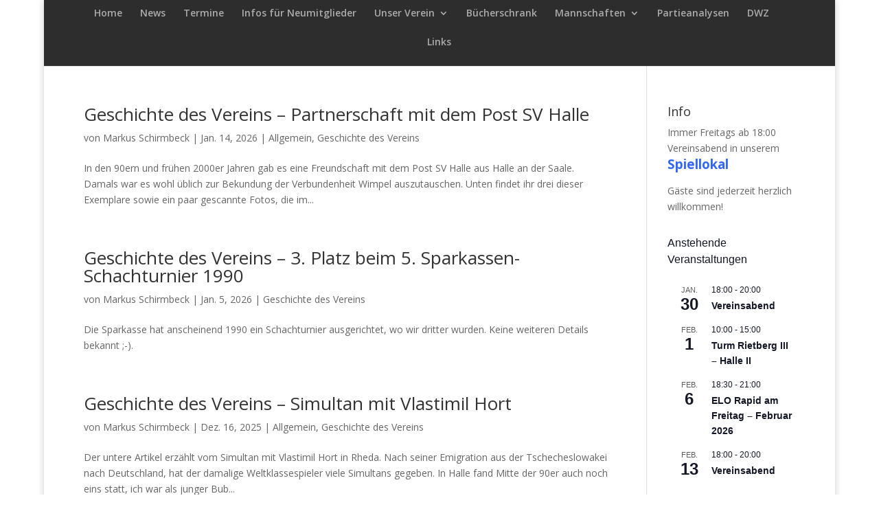

--- FILE ---
content_type: text/html; charset=UTF-8
request_url: https://www.sk-halle.de/category/geschichte-des-vereins/
body_size: 74936
content:
<!DOCTYPE html>
<html lang="de">
<head>
	<meta charset="UTF-8" />
<meta http-equiv="X-UA-Compatible" content="IE=edge">
	<link rel="pingback" href="https://www.sk-halle.de/xmlrpc.php" />

	<script type="text/javascript">
		document.documentElement.className = 'js';
	</script>

	<script>var et_site_url='https://www.sk-halle.de';var et_post_id='0';function et_core_page_resource_fallback(a,b){"undefined"===typeof b&&(b=a.sheet.cssRules&&0===a.sheet.cssRules.length);b&&(a.onerror=null,a.onload=null,a.href?a.href=et_site_url+"/?et_core_page_resource="+a.id+et_post_id:a.src&&(a.src=et_site_url+"/?et_core_page_resource="+a.id+et_post_id))}
</script><title>Geschichte des Vereins | SK Halle 1946 eV</title>
<meta name='robots' content='max-image-preview:large' />
<link rel='dns-prefetch' href='//fonts.googleapis.com' />
<link rel="alternate" type="application/rss+xml" title="SK Halle 1946 eV &raquo; Feed" href="https://www.sk-halle.de/feed/" />
<link rel="alternate" type="application/rss+xml" title="SK Halle 1946 eV &raquo; Kommentar-Feed" href="https://www.sk-halle.de/comments/feed/" />
<link rel="alternate" type="text/calendar" title="SK Halle 1946 eV &raquo; iCal Feed" href="https://www.sk-halle.de/termine/?ical=1" />
<link rel="alternate" type="application/rss+xml" title="SK Halle 1946 eV &raquo; Kategorie-Feed für Geschichte des Vereins" href="https://www.sk-halle.de/category/geschichte-des-vereins/feed/" />
		<!-- This site uses the Google Analytics by MonsterInsights plugin v9.11.1 - Using Analytics tracking - https://www.monsterinsights.com/ -->
							<script src="//www.googletagmanager.com/gtag/js?id=G-DE9GY2J1DX"  data-cfasync="false" data-wpfc-render="false" type="text/javascript" async></script>
			<script data-cfasync="false" data-wpfc-render="false" type="text/javascript">
				var mi_version = '9.11.1';
				var mi_track_user = true;
				var mi_no_track_reason = '';
								var MonsterInsightsDefaultLocations = {"page_location":"https:\/\/www.sk-halle.de\/category\/geschichte-des-vereins\/"};
								if ( typeof MonsterInsightsPrivacyGuardFilter === 'function' ) {
					var MonsterInsightsLocations = (typeof MonsterInsightsExcludeQuery === 'object') ? MonsterInsightsPrivacyGuardFilter( MonsterInsightsExcludeQuery ) : MonsterInsightsPrivacyGuardFilter( MonsterInsightsDefaultLocations );
				} else {
					var MonsterInsightsLocations = (typeof MonsterInsightsExcludeQuery === 'object') ? MonsterInsightsExcludeQuery : MonsterInsightsDefaultLocations;
				}

								var disableStrs = [
										'ga-disable-G-DE9GY2J1DX',
									];

				/* Function to detect opted out users */
				function __gtagTrackerIsOptedOut() {
					for (var index = 0; index < disableStrs.length; index++) {
						if (document.cookie.indexOf(disableStrs[index] + '=true') > -1) {
							return true;
						}
					}

					return false;
				}

				/* Disable tracking if the opt-out cookie exists. */
				if (__gtagTrackerIsOptedOut()) {
					for (var index = 0; index < disableStrs.length; index++) {
						window[disableStrs[index]] = true;
					}
				}

				/* Opt-out function */
				function __gtagTrackerOptout() {
					for (var index = 0; index < disableStrs.length; index++) {
						document.cookie = disableStrs[index] + '=true; expires=Thu, 31 Dec 2099 23:59:59 UTC; path=/';
						window[disableStrs[index]] = true;
					}
				}

				if ('undefined' === typeof gaOptout) {
					function gaOptout() {
						__gtagTrackerOptout();
					}
				}
								window.dataLayer = window.dataLayer || [];

				window.MonsterInsightsDualTracker = {
					helpers: {},
					trackers: {},
				};
				if (mi_track_user) {
					function __gtagDataLayer() {
						dataLayer.push(arguments);
					}

					function __gtagTracker(type, name, parameters) {
						if (!parameters) {
							parameters = {};
						}

						if (parameters.send_to) {
							__gtagDataLayer.apply(null, arguments);
							return;
						}

						if (type === 'event') {
														parameters.send_to = monsterinsights_frontend.v4_id;
							var hookName = name;
							if (typeof parameters['event_category'] !== 'undefined') {
								hookName = parameters['event_category'] + ':' + name;
							}

							if (typeof MonsterInsightsDualTracker.trackers[hookName] !== 'undefined') {
								MonsterInsightsDualTracker.trackers[hookName](parameters);
							} else {
								__gtagDataLayer('event', name, parameters);
							}
							
						} else {
							__gtagDataLayer.apply(null, arguments);
						}
					}

					__gtagTracker('js', new Date());
					__gtagTracker('set', {
						'developer_id.dZGIzZG': true,
											});
					if ( MonsterInsightsLocations.page_location ) {
						__gtagTracker('set', MonsterInsightsLocations);
					}
										__gtagTracker('config', 'G-DE9GY2J1DX', {"forceSSL":"true","link_attribution":"true"} );
										window.gtag = __gtagTracker;										(function () {
						/* https://developers.google.com/analytics/devguides/collection/analyticsjs/ */
						/* ga and __gaTracker compatibility shim. */
						var noopfn = function () {
							return null;
						};
						var newtracker = function () {
							return new Tracker();
						};
						var Tracker = function () {
							return null;
						};
						var p = Tracker.prototype;
						p.get = noopfn;
						p.set = noopfn;
						p.send = function () {
							var args = Array.prototype.slice.call(arguments);
							args.unshift('send');
							__gaTracker.apply(null, args);
						};
						var __gaTracker = function () {
							var len = arguments.length;
							if (len === 0) {
								return;
							}
							var f = arguments[len - 1];
							if (typeof f !== 'object' || f === null || typeof f.hitCallback !== 'function') {
								if ('send' === arguments[0]) {
									var hitConverted, hitObject = false, action;
									if ('event' === arguments[1]) {
										if ('undefined' !== typeof arguments[3]) {
											hitObject = {
												'eventAction': arguments[3],
												'eventCategory': arguments[2],
												'eventLabel': arguments[4],
												'value': arguments[5] ? arguments[5] : 1,
											}
										}
									}
									if ('pageview' === arguments[1]) {
										if ('undefined' !== typeof arguments[2]) {
											hitObject = {
												'eventAction': 'page_view',
												'page_path': arguments[2],
											}
										}
									}
									if (typeof arguments[2] === 'object') {
										hitObject = arguments[2];
									}
									if (typeof arguments[5] === 'object') {
										Object.assign(hitObject, arguments[5]);
									}
									if ('undefined' !== typeof arguments[1].hitType) {
										hitObject = arguments[1];
										if ('pageview' === hitObject.hitType) {
											hitObject.eventAction = 'page_view';
										}
									}
									if (hitObject) {
										action = 'timing' === arguments[1].hitType ? 'timing_complete' : hitObject.eventAction;
										hitConverted = mapArgs(hitObject);
										__gtagTracker('event', action, hitConverted);
									}
								}
								return;
							}

							function mapArgs(args) {
								var arg, hit = {};
								var gaMap = {
									'eventCategory': 'event_category',
									'eventAction': 'event_action',
									'eventLabel': 'event_label',
									'eventValue': 'event_value',
									'nonInteraction': 'non_interaction',
									'timingCategory': 'event_category',
									'timingVar': 'name',
									'timingValue': 'value',
									'timingLabel': 'event_label',
									'page': 'page_path',
									'location': 'page_location',
									'title': 'page_title',
									'referrer' : 'page_referrer',
								};
								for (arg in args) {
																		if (!(!args.hasOwnProperty(arg) || !gaMap.hasOwnProperty(arg))) {
										hit[gaMap[arg]] = args[arg];
									} else {
										hit[arg] = args[arg];
									}
								}
								return hit;
							}

							try {
								f.hitCallback();
							} catch (ex) {
							}
						};
						__gaTracker.create = newtracker;
						__gaTracker.getByName = newtracker;
						__gaTracker.getAll = function () {
							return [];
						};
						__gaTracker.remove = noopfn;
						__gaTracker.loaded = true;
						window['__gaTracker'] = __gaTracker;
					})();
									} else {
										console.log("");
					(function () {
						function __gtagTracker() {
							return null;
						}

						window['__gtagTracker'] = __gtagTracker;
						window['gtag'] = __gtagTracker;
					})();
									}
			</script>
							<!-- / Google Analytics by MonsterInsights -->
		<meta content="Divi Child-Theme v.1.0.0" name="generator"/><style id='wp-img-auto-sizes-contain-inline-css' type='text/css'>
img:is([sizes=auto i],[sizes^="auto," i]){contain-intrinsic-size:3000px 1500px}
/*# sourceURL=wp-img-auto-sizes-contain-inline-css */
</style>
<style id='wp-emoji-styles-inline-css' type='text/css'>

	img.wp-smiley, img.emoji {
		display: inline !important;
		border: none !important;
		box-shadow: none !important;
		height: 1em !important;
		width: 1em !important;
		margin: 0 0.07em !important;
		vertical-align: -0.1em !important;
		background: none !important;
		padding: 0 !important;
	}
/*# sourceURL=wp-emoji-styles-inline-css */
</style>
<link rel='stylesheet' id='wp-block-library-css' href='https://www.sk-halle.de/wp-includes/css/dist/block-library/style.min.css?ver=6.9' type='text/css' media='all' />
<style id='global-styles-inline-css' type='text/css'>
:root{--wp--preset--aspect-ratio--square: 1;--wp--preset--aspect-ratio--4-3: 4/3;--wp--preset--aspect-ratio--3-4: 3/4;--wp--preset--aspect-ratio--3-2: 3/2;--wp--preset--aspect-ratio--2-3: 2/3;--wp--preset--aspect-ratio--16-9: 16/9;--wp--preset--aspect-ratio--9-16: 9/16;--wp--preset--color--black: #000000;--wp--preset--color--cyan-bluish-gray: #abb8c3;--wp--preset--color--white: #ffffff;--wp--preset--color--pale-pink: #f78da7;--wp--preset--color--vivid-red: #cf2e2e;--wp--preset--color--luminous-vivid-orange: #ff6900;--wp--preset--color--luminous-vivid-amber: #fcb900;--wp--preset--color--light-green-cyan: #7bdcb5;--wp--preset--color--vivid-green-cyan: #00d084;--wp--preset--color--pale-cyan-blue: #8ed1fc;--wp--preset--color--vivid-cyan-blue: #0693e3;--wp--preset--color--vivid-purple: #9b51e0;--wp--preset--gradient--vivid-cyan-blue-to-vivid-purple: linear-gradient(135deg,rgb(6,147,227) 0%,rgb(155,81,224) 100%);--wp--preset--gradient--light-green-cyan-to-vivid-green-cyan: linear-gradient(135deg,rgb(122,220,180) 0%,rgb(0,208,130) 100%);--wp--preset--gradient--luminous-vivid-amber-to-luminous-vivid-orange: linear-gradient(135deg,rgb(252,185,0) 0%,rgb(255,105,0) 100%);--wp--preset--gradient--luminous-vivid-orange-to-vivid-red: linear-gradient(135deg,rgb(255,105,0) 0%,rgb(207,46,46) 100%);--wp--preset--gradient--very-light-gray-to-cyan-bluish-gray: linear-gradient(135deg,rgb(238,238,238) 0%,rgb(169,184,195) 100%);--wp--preset--gradient--cool-to-warm-spectrum: linear-gradient(135deg,rgb(74,234,220) 0%,rgb(151,120,209) 20%,rgb(207,42,186) 40%,rgb(238,44,130) 60%,rgb(251,105,98) 80%,rgb(254,248,76) 100%);--wp--preset--gradient--blush-light-purple: linear-gradient(135deg,rgb(255,206,236) 0%,rgb(152,150,240) 100%);--wp--preset--gradient--blush-bordeaux: linear-gradient(135deg,rgb(254,205,165) 0%,rgb(254,45,45) 50%,rgb(107,0,62) 100%);--wp--preset--gradient--luminous-dusk: linear-gradient(135deg,rgb(255,203,112) 0%,rgb(199,81,192) 50%,rgb(65,88,208) 100%);--wp--preset--gradient--pale-ocean: linear-gradient(135deg,rgb(255,245,203) 0%,rgb(182,227,212) 50%,rgb(51,167,181) 100%);--wp--preset--gradient--electric-grass: linear-gradient(135deg,rgb(202,248,128) 0%,rgb(113,206,126) 100%);--wp--preset--gradient--midnight: linear-gradient(135deg,rgb(2,3,129) 0%,rgb(40,116,252) 100%);--wp--preset--font-size--small: 13px;--wp--preset--font-size--medium: 20px;--wp--preset--font-size--large: 36px;--wp--preset--font-size--x-large: 42px;--wp--preset--spacing--20: 0.44rem;--wp--preset--spacing--30: 0.67rem;--wp--preset--spacing--40: 1rem;--wp--preset--spacing--50: 1.5rem;--wp--preset--spacing--60: 2.25rem;--wp--preset--spacing--70: 3.38rem;--wp--preset--spacing--80: 5.06rem;--wp--preset--shadow--natural: 6px 6px 9px rgba(0, 0, 0, 0.2);--wp--preset--shadow--deep: 12px 12px 50px rgba(0, 0, 0, 0.4);--wp--preset--shadow--sharp: 6px 6px 0px rgba(0, 0, 0, 0.2);--wp--preset--shadow--outlined: 6px 6px 0px -3px rgb(255, 255, 255), 6px 6px rgb(0, 0, 0);--wp--preset--shadow--crisp: 6px 6px 0px rgb(0, 0, 0);}:where(.is-layout-flex){gap: 0.5em;}:where(.is-layout-grid){gap: 0.5em;}body .is-layout-flex{display: flex;}.is-layout-flex{flex-wrap: wrap;align-items: center;}.is-layout-flex > :is(*, div){margin: 0;}body .is-layout-grid{display: grid;}.is-layout-grid > :is(*, div){margin: 0;}:where(.wp-block-columns.is-layout-flex){gap: 2em;}:where(.wp-block-columns.is-layout-grid){gap: 2em;}:where(.wp-block-post-template.is-layout-flex){gap: 1.25em;}:where(.wp-block-post-template.is-layout-grid){gap: 1.25em;}.has-black-color{color: var(--wp--preset--color--black) !important;}.has-cyan-bluish-gray-color{color: var(--wp--preset--color--cyan-bluish-gray) !important;}.has-white-color{color: var(--wp--preset--color--white) !important;}.has-pale-pink-color{color: var(--wp--preset--color--pale-pink) !important;}.has-vivid-red-color{color: var(--wp--preset--color--vivid-red) !important;}.has-luminous-vivid-orange-color{color: var(--wp--preset--color--luminous-vivid-orange) !important;}.has-luminous-vivid-amber-color{color: var(--wp--preset--color--luminous-vivid-amber) !important;}.has-light-green-cyan-color{color: var(--wp--preset--color--light-green-cyan) !important;}.has-vivid-green-cyan-color{color: var(--wp--preset--color--vivid-green-cyan) !important;}.has-pale-cyan-blue-color{color: var(--wp--preset--color--pale-cyan-blue) !important;}.has-vivid-cyan-blue-color{color: var(--wp--preset--color--vivid-cyan-blue) !important;}.has-vivid-purple-color{color: var(--wp--preset--color--vivid-purple) !important;}.has-black-background-color{background-color: var(--wp--preset--color--black) !important;}.has-cyan-bluish-gray-background-color{background-color: var(--wp--preset--color--cyan-bluish-gray) !important;}.has-white-background-color{background-color: var(--wp--preset--color--white) !important;}.has-pale-pink-background-color{background-color: var(--wp--preset--color--pale-pink) !important;}.has-vivid-red-background-color{background-color: var(--wp--preset--color--vivid-red) !important;}.has-luminous-vivid-orange-background-color{background-color: var(--wp--preset--color--luminous-vivid-orange) !important;}.has-luminous-vivid-amber-background-color{background-color: var(--wp--preset--color--luminous-vivid-amber) !important;}.has-light-green-cyan-background-color{background-color: var(--wp--preset--color--light-green-cyan) !important;}.has-vivid-green-cyan-background-color{background-color: var(--wp--preset--color--vivid-green-cyan) !important;}.has-pale-cyan-blue-background-color{background-color: var(--wp--preset--color--pale-cyan-blue) !important;}.has-vivid-cyan-blue-background-color{background-color: var(--wp--preset--color--vivid-cyan-blue) !important;}.has-vivid-purple-background-color{background-color: var(--wp--preset--color--vivid-purple) !important;}.has-black-border-color{border-color: var(--wp--preset--color--black) !important;}.has-cyan-bluish-gray-border-color{border-color: var(--wp--preset--color--cyan-bluish-gray) !important;}.has-white-border-color{border-color: var(--wp--preset--color--white) !important;}.has-pale-pink-border-color{border-color: var(--wp--preset--color--pale-pink) !important;}.has-vivid-red-border-color{border-color: var(--wp--preset--color--vivid-red) !important;}.has-luminous-vivid-orange-border-color{border-color: var(--wp--preset--color--luminous-vivid-orange) !important;}.has-luminous-vivid-amber-border-color{border-color: var(--wp--preset--color--luminous-vivid-amber) !important;}.has-light-green-cyan-border-color{border-color: var(--wp--preset--color--light-green-cyan) !important;}.has-vivid-green-cyan-border-color{border-color: var(--wp--preset--color--vivid-green-cyan) !important;}.has-pale-cyan-blue-border-color{border-color: var(--wp--preset--color--pale-cyan-blue) !important;}.has-vivid-cyan-blue-border-color{border-color: var(--wp--preset--color--vivid-cyan-blue) !important;}.has-vivid-purple-border-color{border-color: var(--wp--preset--color--vivid-purple) !important;}.has-vivid-cyan-blue-to-vivid-purple-gradient-background{background: var(--wp--preset--gradient--vivid-cyan-blue-to-vivid-purple) !important;}.has-light-green-cyan-to-vivid-green-cyan-gradient-background{background: var(--wp--preset--gradient--light-green-cyan-to-vivid-green-cyan) !important;}.has-luminous-vivid-amber-to-luminous-vivid-orange-gradient-background{background: var(--wp--preset--gradient--luminous-vivid-amber-to-luminous-vivid-orange) !important;}.has-luminous-vivid-orange-to-vivid-red-gradient-background{background: var(--wp--preset--gradient--luminous-vivid-orange-to-vivid-red) !important;}.has-very-light-gray-to-cyan-bluish-gray-gradient-background{background: var(--wp--preset--gradient--very-light-gray-to-cyan-bluish-gray) !important;}.has-cool-to-warm-spectrum-gradient-background{background: var(--wp--preset--gradient--cool-to-warm-spectrum) !important;}.has-blush-light-purple-gradient-background{background: var(--wp--preset--gradient--blush-light-purple) !important;}.has-blush-bordeaux-gradient-background{background: var(--wp--preset--gradient--blush-bordeaux) !important;}.has-luminous-dusk-gradient-background{background: var(--wp--preset--gradient--luminous-dusk) !important;}.has-pale-ocean-gradient-background{background: var(--wp--preset--gradient--pale-ocean) !important;}.has-electric-grass-gradient-background{background: var(--wp--preset--gradient--electric-grass) !important;}.has-midnight-gradient-background{background: var(--wp--preset--gradient--midnight) !important;}.has-small-font-size{font-size: var(--wp--preset--font-size--small) !important;}.has-medium-font-size{font-size: var(--wp--preset--font-size--medium) !important;}.has-large-font-size{font-size: var(--wp--preset--font-size--large) !important;}.has-x-large-font-size{font-size: var(--wp--preset--font-size--x-large) !important;}
/*# sourceURL=global-styles-inline-css */
</style>

<style id='classic-theme-styles-inline-css' type='text/css'>
/*! This file is auto-generated */
.wp-block-button__link{color:#fff;background-color:#32373c;border-radius:9999px;box-shadow:none;text-decoration:none;padding:calc(.667em + 2px) calc(1.333em + 2px);font-size:1.125em}.wp-block-file__button{background:#32373c;color:#fff;text-decoration:none}
/*# sourceURL=/wp-includes/css/classic-themes.min.css */
</style>
<link rel='stylesheet' id='browser-shots-frontend-css-css' href='https://www.sk-halle.de/wp-content/plugins/browser-shots/dist/blocks.style.build.css?ver=1.7.4' type='text/css' media='all' />
<link rel='stylesheet' id='parent-style-css' href='https://www.sk-halle.de/wp-content/themes/Divi/style.css?ver=6.9' type='text/css' media='all' />
<link rel='stylesheet' id='divi-fonts-css' href='https://fonts.googleapis.com/css?family=Open+Sans:300italic,400italic,600italic,700italic,800italic,400,300,600,700,800&#038;subset=latin,latin-ext' type='text/css' media='all' />
<link rel='stylesheet' id='divi-style-css' href='https://www.sk-halle.de/wp-content/themes/Divi-Child/style.css?ver=3.21' type='text/css' media='all' />
<link rel='stylesheet' id='dashicons-css' href='https://www.sk-halle.de/wp-includes/css/dashicons.min.css?ver=6.9' type='text/css' media='all' />
<link rel='stylesheet' id='adswscCSS-css' href='https://www.sk-halle.de/wp-content/plugins/ads-wp-site-count/css/ads_styles.css?ver=6.9' type='text/css' media='all' />
<script type="text/javascript" src="https://www.sk-halle.de/wp-content/plugins/google-analytics-for-wordpress/assets/js/frontend-gtag.min.js?ver=9.11.1" id="monsterinsights-frontend-script-js" async="async" data-wp-strategy="async"></script>
<script data-cfasync="false" data-wpfc-render="false" type="text/javascript" id='monsterinsights-frontend-script-js-extra'>/* <![CDATA[ */
var monsterinsights_frontend = {"js_events_tracking":"true","download_extensions":"doc,pdf,ppt,zip,xls,docx,pptx,xlsx","inbound_paths":"[{\"path\":\"\\\/go\\\/\",\"label\":\"affiliate\"},{\"path\":\"\\\/recommend\\\/\",\"label\":\"affiliate\"}]","home_url":"https:\/\/www.sk-halle.de","hash_tracking":"false","v4_id":"G-DE9GY2J1DX"};/* ]]> */
</script>
<script type="text/javascript" src="https://www.sk-halle.de/wp-includes/js/jquery/jquery.min.js?ver=3.7.1" id="jquery-core-js"></script>
<script type="text/javascript" src="https://www.sk-halle.de/wp-includes/js/jquery/jquery-migrate.min.js?ver=3.4.1" id="jquery-migrate-js"></script>
<link rel="https://api.w.org/" href="https://www.sk-halle.de/wp-json/" /><link rel="alternate" title="JSON" type="application/json" href="https://www.sk-halle.de/wp-json/wp/v2/categories/12" /><link rel="EditURI" type="application/rsd+xml" title="RSD" href="https://www.sk-halle.de/xmlrpc.php?rsd" />
<meta name="generator" content="WordPress 6.9" />
<meta name="tec-api-version" content="v1"><meta name="tec-api-origin" content="https://www.sk-halle.de"><link rel="alternate" href="https://www.sk-halle.de/wp-json/tribe/events/v1/" /><meta name="viewport" content="width=device-width, initial-scale=1.0, maximum-scale=1.0, user-scalable=0" /><link rel="shortcut icon" href="" /><link rel="stylesheet" id="et-divi-customizer-global-cached-inline-styles" href="https://www.sk-halle.de/wp-content/cache/et/global/et-divi-customizer-global-17689091932576.min.css" onerror="et_core_page_resource_fallback(this, true)" onload="et_core_page_resource_fallback(this)" /></head>
<body class="archive category category-geschichte-des-vereins category-12 wp-theme-Divi wp-child-theme-Divi-Child tribe-no-js page-template-divi-child-theme et_pb_button_helper_class et_fixed_nav et_boxed_layout et_show_nav et_hide_primary_logo et_hide_fixed_logo et_cover_background et_pb_no_sidebar_vertical_divider et_pb_gutter osx et_pb_gutters3 et_primary_nav_dropdown_animation_fade et_secondary_nav_dropdown_animation_fade et_pb_footer_columns4 et_header_style_centered et_right_sidebar et_divi_theme et-db et_minified_js et_minified_css">
	<div id="page-container">

	
	
			<header id="main-header" data-height-onload="66">
			<div class="container clearfix et_menu_container">
							<div class="logo_container">
					<span class="logo_helper"></span>
					<a href="https://www.sk-halle.de/">
						<img src="https://www.sk-halle.de/wp-content/themes/Divi/images/logo.png" alt="SK Halle 1946 eV" id="logo" data-height-percentage="54" />
					</a>
				</div>
							<div id="et-top-navigation" data-height="66" data-fixed-height="40">
											<nav id="top-menu-nav">
						<ul id="top-menu" class="nav"><li id="menu-item-104" class="menu-item menu-item-type-post_type menu-item-object-page menu-item-home menu-item-104"><a href="https://www.sk-halle.de/">Home</a></li>
<li id="menu-item-397" class="menu-item menu-item-type-post_type menu-item-object-page menu-item-397"><a href="https://www.sk-halle.de/news/">News</a></li>
<li id="menu-item-562" class="menu-item menu-item-type-post_type menu-item-object-page menu-item-562"><a href="https://www.sk-halle.de/termine/">Termine</a></li>
<li id="menu-item-2645" class="menu-item menu-item-type-post_type menu-item-object-page menu-item-2645"><a href="https://www.sk-halle.de/infos-neumitglieder/">Infos für Neumitglieder</a></li>
<li id="menu-item-103" class="menu-item menu-item-type-post_type menu-item-object-page menu-item-has-children menu-item-103"><a href="https://www.sk-halle.de/unser-verein/">Unser Verein</a>
<ul class="sub-menu">
	<li id="menu-item-485" class="menu-item menu-item-type-custom menu-item-object-custom menu-item-485"><a href="http://www.sk-halle.de/unser-verein/#verein">Der Verein</a></li>
	<li id="menu-item-373" class="menu-item menu-item-type-custom menu-item-object-custom menu-item-373"><a href="http://www.sk-halle.de/unser-verein/#vorstand">Der Vorstand</a></li>
	<li id="menu-item-374" class="menu-item menu-item-type-custom menu-item-object-custom menu-item-374"><a href="http://www.sk-halle.de/unser-verein/#spiellokal">Unser Spiellokal</a></li>
	<li id="menu-item-375" class="menu-item menu-item-type-custom menu-item-object-custom menu-item-375"><a href="http://www.sk-halle.de/unser-verein/#Vereinsgeschichte">Vereinsgeschichte</a></li>
	<li id="menu-item-1089" class="menu-item menu-item-type-custom menu-item-object-custom menu-item-1089"><a href="http://www.sk-halle.de/unser-verein/#AlteWebsite">Alte Website</a></li>
	<li id="menu-item-376" class="menu-item menu-item-type-custom menu-item-object-custom menu-item-376"><a href="http://www.sk-halle.de/unser-verein/#jahr">Jahreshauptversammlung</a></li>
	<li id="menu-item-377" class="menu-item menu-item-type-custom menu-item-object-custom menu-item-377"><a href="http://www.sk-halle.de/unser-verein/#ruhm">Ruhmeshalle</a></li>
</ul>
</li>
<li id="menu-item-2201" class="menu-item menu-item-type-post_type menu-item-object-page menu-item-2201"><a href="https://www.sk-halle.de/buecherschrank/">Bücherschrank</a></li>
<li id="menu-item-102" class="menu-item menu-item-type-post_type menu-item-object-page menu-item-has-children menu-item-102"><a href="https://www.sk-halle.de/mannschaften/">Mannschaften</a>
<ul class="sub-menu">
	<li id="menu-item-105" class="menu-item menu-item-type-custom menu-item-object-custom menu-item-105"><a href="http://www.sk-halle.de/mannschaften/#1mann">Seniorenmannschaften</a></li>
	<li id="menu-item-106" class="menu-item menu-item-type-custom menu-item-object-custom menu-item-106"><a href="http://www.sk-halle.de/mannschaften/#u16">Jugendmannschaften</a></li>
</ul>
</li>
<li id="menu-item-101" class="menu-item menu-item-type-post_type menu-item-object-page menu-item-101"><a href="https://www.sk-halle.de/partieanalysen/">Partieanalysen</a></li>
<li id="menu-item-99" class="menu-item menu-item-type-post_type menu-item-object-page menu-item-99"><a href="https://www.sk-halle.de/dwz/">DWZ</a></li>
<li id="menu-item-98" class="menu-item menu-item-type-post_type menu-item-object-page menu-item-98"><a href="https://www.sk-halle.de/links/">Links</a></li>
</ul>						</nav>
					
					
					
					
					<div id="et_mobile_nav_menu">
				<div class="mobile_nav closed">
					<span class="select_page">Seite auswählen</span>
					<span class="mobile_menu_bar mobile_menu_bar_toggle"></span>
				</div>
			</div>				</div> <!-- #et-top-navigation -->
			</div> <!-- .container -->
			<div class="et_search_outer">
				<div class="container et_search_form_container">
					<form role="search" method="get" class="et-search-form" action="https://www.sk-halle.de/">
					<input type="search" class="et-search-field" placeholder="Suchen &hellip;" value="" name="s" title="Suchen nach:" />					</form>
					<span class="et_close_search_field"></span>
				</div>
			</div>
		</header> <!-- #main-header -->
			<div id="et-main-area">
	
<div id="main-content">
	<div class="container">
		<div id="content-area" class="clearfix">
			<div id="left-area">
		
					<article id="post-6626" class="et_pb_post post-6626 post type-post status-publish format-standard hentry category-allgemein category-geschichte-des-vereins">

				
															<h2 class="entry-title"><a href="https://www.sk-halle.de/2026/01/14/geschichte-des-vereins-partnerschaft-mit-dem-post-sv-halle/">Geschichte des Vereins &#8211; Partnerschaft mit dem Post SV Halle</a></h2>
					
					<p class="post-meta"> von <span class="author vcard"><a href="https://www.sk-halle.de/author/adminskhalle/" title="Beiträge von Markus Schirmbeck" rel="author">Markus Schirmbeck</a></span> | <span class="published">Jan. 14, 2026</span> | <a href="https://www.sk-halle.de/category/allgemein/" rel="category tag">Allgemein</a>, <a href="https://www.sk-halle.de/category/geschichte-des-vereins/" rel="category tag">Geschichte des Vereins</a></p>In den 90ern und frühen 2000er Jahren gab es eine Freundschaft mit dem Post SV Halle aus Halle an der Saale. Damals war es wohl üblich zur Bekundung der Verbundenheit Wimpel auszutauschen. Unten findet ihr drei dieser Exemplare sowie ein paar gescannte Fotos, die im...				
					</article> <!-- .et_pb_post -->
			
					<article id="post-6611" class="et_pb_post post-6611 post type-post status-publish format-standard hentry category-geschichte-des-vereins">

				
															<h2 class="entry-title"><a href="https://www.sk-halle.de/2026/01/05/geschichte-des-vereins-3-platz-beim-5-sparkassen-schachturnier-1990/">Geschichte des Vereins &#8211; 3. Platz beim 5. Sparkassen-Schachturnier 1990</a></h2>
					
					<p class="post-meta"> von <span class="author vcard"><a href="https://www.sk-halle.de/author/adminskhalle/" title="Beiträge von Markus Schirmbeck" rel="author">Markus Schirmbeck</a></span> | <span class="published">Jan. 5, 2026</span> | <a href="https://www.sk-halle.de/category/geschichte-des-vereins/" rel="category tag">Geschichte des Vereins</a></p>Die Sparkasse hat anscheinend 1990 ein Schachturnier ausgerichtet, wo wir dritter wurden. Keine weiteren Details bekannt ;-).				
					</article> <!-- .et_pb_post -->
			
					<article id="post-6591" class="et_pb_post post-6591 post type-post status-publish format-standard hentry category-allgemein category-geschichte-des-vereins">

				
															<h2 class="entry-title"><a href="https://www.sk-halle.de/2025/12/16/geschichte-des-vereins-simultan-mit-vlastimil-hort/">Geschichte des Vereins &#8211; Simultan mit Vlastimil Hort</a></h2>
					
					<p class="post-meta"> von <span class="author vcard"><a href="https://www.sk-halle.de/author/adminskhalle/" title="Beiträge von Markus Schirmbeck" rel="author">Markus Schirmbeck</a></span> | <span class="published">Dez. 16, 2025</span> | <a href="https://www.sk-halle.de/category/allgemein/" rel="category tag">Allgemein</a>, <a href="https://www.sk-halle.de/category/geschichte-des-vereins/" rel="category tag">Geschichte des Vereins</a></p>Der untere Artikel erzählt vom Simultan mit Vlastimil Hort in Rheda. Nach seiner Emigration aus der Tschecheslowakei nach Deutschland, hat der damalige Weltklassespieler viele Simultans gegeben. In Halle fand Mitte der 90er auch noch eins statt, ich war als junger Bub...				
					</article> <!-- .et_pb_post -->
			
					<article id="post-6569" class="et_pb_post post-6569 post type-post status-publish format-standard hentry category-allgemein category-geschichte-des-vereins">

				
															<h2 class="entry-title"><a href="https://www.sk-halle.de/2025/12/04/wanderehrenpreis-der-firma-wilhelm-kisker/">Wanderehrenpreis der Firma Wilhelm Kisker</a></h2>
					
					<p class="post-meta"> von <span class="author vcard"><a href="https://www.sk-halle.de/author/adminskhalle/" title="Beiträge von Markus Schirmbeck" rel="author">Markus Schirmbeck</a></span> | <span class="published">Dez. 4, 2025</span> | <a href="https://www.sk-halle.de/category/allgemein/" rel="category tag">Allgemein</a>, <a href="https://www.sk-halle.de/category/geschichte-des-vereins/" rel="category tag">Geschichte des Vereins</a></p>Irgendwann ist der Wanderehrenpreis der Firma Wilhelm Kisker bei uns im Schrank gestrandet. Vielleicht haben wir ihn mal gewonnen, vielleicht haben wir ihn auch vergeben. Man weiß es nicht. Der Pokal war jedenfalls massiv und nahm ordentlich Stellfläche ein. Nun ist...				
					</article> <!-- .et_pb_post -->
			
					<article id="post-6442" class="et_pb_post post-6442 post type-post status-publish format-standard hentry category-allgemein category-geschichte-des-vereins">

				
															<h2 class="entry-title"><a href="https://www.sk-halle.de/2025/10/18/geschichte-des-vereins-ehrenpreis-des-kreises-guetersloh/">Geschichte des Vereins &#8211; Ehrenpreis des Kreises Gütersloh</a></h2>
					
					<p class="post-meta"> von <span class="author vcard"><a href="https://www.sk-halle.de/author/adminskhalle/" title="Beiträge von Markus Schirmbeck" rel="author">Markus Schirmbeck</a></span> | <span class="published">Okt. 18, 2025</span> | <a href="https://www.sk-halle.de/category/allgemein/" rel="category tag">Allgemein</a>, <a href="https://www.sk-halle.de/category/geschichte-des-vereins/" rel="category tag">Geschichte des Vereins</a></p>Ein weiterer Pott aus unserer Sammlung: Von 1986 bis 1990 haben wir wohl mehrmals einen &#8222;Ehrenpreis des Kreises Gütersloh&#8220; gewonnen und den Pokal am Ende behalten dürfen. Wofür es den gab ist nicht bekannt, der SV Gütersloh und der SC Wiedenbrück sind aber...				
					</article> <!-- .et_pb_post -->
			
					<article id="post-6408" class="et_pb_post post-6408 post type-post status-publish format-standard hentry category-allgemein category-geschichte-des-vereins">

				
															<h2 class="entry-title"><a href="https://www.sk-halle.de/2025/10/04/geschichte-des-vereins-schwierige-mitgliederversammlung/">Geschichte des Vereins &#8211; Schwierige Mitgliederversammlung</a></h2>
					
					<p class="post-meta"> von <span class="author vcard"><a href="https://www.sk-halle.de/author/adminskhalle/" title="Beiträge von Markus Schirmbeck" rel="author">Markus Schirmbeck</a></span> | <span class="published">Okt. 4, 2025</span> | <a href="https://www.sk-halle.de/category/allgemein/" rel="category tag">Allgemein</a>, <a href="https://www.sk-halle.de/category/geschichte-des-vereins/" rel="category tag">Geschichte des Vereins</a></p>In der Mitte des Prozesses der letztlich gescheiterten Fusion mit dem SV Künsebeck hatte der SK Halle eine schwierige Jahreshauptversammlung. Der untere Artikel erzählt davon.				
					</article> <!-- .et_pb_post -->
			<div class="pagination clearfix">
	<div class="alignleft"><a href="https://www.sk-halle.de/category/geschichte-des-vereins/page/2/" >&laquo; Ältere Einträge</a></div>
	<div class="alignright"></div>
</div>			</div> <!-- #left-area -->

				<div id="sidebar">
		<div id="text-2" class="et_pb_widget widget_text"><h4 class="widgettitle">Info</h4>			<div class="textwidget"><p>Immer Freitags ab 18:00 Vereinsabend in unserem <span style="font-size: 14pt;"><a href="https://www.sk-halle.de/unser-verein/#spiellokal"><span style="color: #3366ff;"><strong>Spiellokal</strong></span></a></span></p>
<p>Gäste sind jederzeit herzlich willkommen!</p>
</div>
		</div> <!-- end .et_pb_widget --><div  class="tribe-compatibility-container" >
	<div
		 class="tribe-common tribe-events tribe-events-view tribe-events-view--widget-events-list tribe-events-widget" 		data-js="tribe-events-view"
		data-view-rest-url="https://www.sk-halle.de/wp-json/tribe/views/v2/html"
		data-view-manage-url="1"
							data-view-breakpoint-pointer="1b0eeec5-b9b2-401f-a0d9-4713c971d9f5"
			>
		<div class="tribe-events-widget-events-list">

			<script type="application/ld+json">
[{"@context":"http://schema.org","@type":"Event","name":"Vereinsabend","description":"","url":"https://www.sk-halle.de/event/vereinsabend-173/","eventAttendanceMode":"https://schema.org/OfflineEventAttendanceMode","eventStatus":"https://schema.org/EventScheduled","startDate":"2026-01-30T18:00:00+01:00","endDate":"2026-01-30T20:00:00+01:00","performer":"Organization"},{"@context":"http://schema.org","@type":"Event","name":"Turm Rietberg III &#8211; Halle II","description":"","url":"https://www.sk-halle.de/event/turm-rietberg-iii-halle-ii/","eventAttendanceMode":"https://schema.org/OfflineEventAttendanceMode","eventStatus":"https://schema.org/EventScheduled","startDate":"2026-02-01T10:00:00+01:00","endDate":"2026-02-01T15:00:00+01:00","performer":"Organization"},{"@context":"http://schema.org","@type":"Event","name":"ELO Rapid am Freitag &#8211; Februar 2026","description":"&lt;p&gt;ELO-Rapid am Freitag Q1 2026&lt;/p&gt;\\n","url":"https://www.sk-halle.de/event/elo-rapid-am-freitag-februar-2026/","eventAttendanceMode":"https://schema.org/OfflineEventAttendanceMode","eventStatus":"https://schema.org/EventScheduled","startDate":"2026-02-06T18:30:00+01:00","endDate":"2026-02-06T21:00:00+01:00","performer":"Organization"},{"@context":"http://schema.org","@type":"Event","name":"Vereinsabend","description":"","url":"https://www.sk-halle.de/event/vereinsabend-174/","eventAttendanceMode":"https://schema.org/OfflineEventAttendanceMode","eventStatus":"https://schema.org/EventScheduled","startDate":"2026-02-13T18:00:00+01:00","endDate":"2026-02-13T20:00:00+01:00","performer":"Organization"}]
</script>
			<script data-js="tribe-events-view-data" type="application/json">
	{"slug":"widget-events-list","prev_url":"","next_url":"https:\/\/www.sk-halle.de\/?post_type=tribe_events&eventDisplay=widget-events-list&paged=2","view_class":"Tribe\\Events\\Views\\V2\\Views\\Widgets\\Widget_List_View","view_slug":"widget-events-list","view_label":"View","view":null,"should_manage_url":true,"id":null,"alias-slugs":null,"title":"Geschichte des Vereins | SK Halle 1946 eV","limit":"4","no_upcoming_events":false,"featured_events_only":false,"jsonld_enable":true,"tribe_is_list_widget":false,"admin_fields":{"title":{"label":"Titel:","type":"text","parent_classes":"","classes":"","dependency":"","id":"widget-tribe-widget-events-list-2-title","name":"widget-tribe-widget-events-list[2][title]","options":[],"placeholder":"","value":null},"limit":{"label":"Anzeige:","type":"number","default":5,"min":1,"max":10,"step":1,"parent_classes":"","classes":"","dependency":"","id":"widget-tribe-widget-events-list-2-limit","name":"widget-tribe-widget-events-list[2][limit]","options":[],"placeholder":"","value":null},"no_upcoming_events":{"label":"Blende dieses Widget aus, wenn es keine bevorstehenden Veranstaltungen gibt.","type":"checkbox","parent_classes":"","classes":"","dependency":"","id":"widget-tribe-widget-events-list-2-no_upcoming_events","name":"widget-tribe-widget-events-list[2][no_upcoming_events]","options":[],"placeholder":"","value":null},"featured_events_only":{"label":"Nur auf hervorgehobene Veranstaltungen beschr\u00e4nken","type":"checkbox","parent_classes":"","classes":"","dependency":"","id":"widget-tribe-widget-events-list-2-featured_events_only","name":"widget-tribe-widget-events-list[2][featured_events_only]","options":[],"placeholder":"","value":null},"jsonld_enable":{"label":"JSON-LD-Daten generieren","type":"checkbox","parent_classes":"","classes":"","dependency":"","id":"widget-tribe-widget-events-list-2-jsonld_enable","name":"widget-tribe-widget-events-list[2][jsonld_enable]","options":[],"placeholder":"","value":null}},"events":[6621,6258,6495,6648],"url":"https:\/\/www.sk-halle.de\/?post_type=tribe_events&eventDisplay=widget-events-list","url_event_date":false,"bar":{"keyword":"","date":""},"today":"2026-01-29 00:00:00","now":"2026-01-29 20:48:48","home_url":"https:\/\/www.sk-halle.de","rest_url":"https:\/\/www.sk-halle.de\/wp-json\/tribe\/views\/v2\/html","rest_method":"GET","rest_nonce":"","today_url":"https:\/\/www.sk-halle.de\/?post_type=tribe_events&eventDisplay=widget-events-list&category_name=geschichte-des-vereins","today_title":"Klicke, um das heutige Datum auszuw\u00e4hlen","today_label":"Heute","prev_label":"","next_label":"","date_formats":{"compact":"d.m.Y","month_and_year_compact":"m.Y","month_and_year":"j. F Y","time_range_separator":" - ","date_time_separator":" @ "},"messages":[],"start_of_week":"1","header_title":"","header_title_element":"h1","content_title":"","breadcrumbs":[],"backlink":false,"before_events":"","after_events":"\n<!--\nThis calendar is powered by The Events Calendar.\nhttp:\/\/evnt.is\/18wn\n-->\n","display_events_bar":false,"disable_event_search":true,"live_refresh":true,"ical":{"display_link":true,"link":{"url":"https:\/\/www.sk-halle.de\/?post_type=tribe_events&#038;eventDisplay=widget-events-list&#038;ical=1","text":"Veranstaltungen als iCal exportieren","title":"Diese Funktion verwenden, um Kalenderdaten mit Google Kalender, Apple iCal und kompatiblen Apps zu teilen"}},"container_classes":["tribe-common","tribe-events","tribe-events-view","tribe-events-view--widget-events-list","tribe-events-widget"],"container_data":[],"is_past":false,"breakpoints":{"xsmall":500,"medium":768,"full":960},"breakpoint_pointer":"1b0eeec5-b9b2-401f-a0d9-4713c971d9f5","is_initial_load":true,"public_views":{"month":{"view_class":"Tribe\\Events\\Views\\V2\\Views\\Month_View","view_url":"https:\/\/www.sk-halle.de\/termine\/monat\/","view_label":"Monat","aria_label":"Zeige Veranstaltungen in der Monat Ansicht"}},"show_latest_past":false,"past":false,"compatibility_classes":["tribe-compatibility-container"],"view_more_text":"Kalender anzeigen","view_more_title":"Weitere Veranstaltungen anzeigen.","view_more_link":"https:\/\/www.sk-halle.de\/termine\/","widget_title":"Anstehende Veranstaltungen","hide_if_no_upcoming_events":false,"display":[],"subscribe_links":{"gcal":{"label":"Google Kalender","single_label":"Zu Google Kalender hinzuf\u00fcgen","visible":true,"block_slug":"hasGoogleCalendar"},"ical":{"label":"iCalendar","single_label":"Zu iCalendar hinzuf\u00fcgen","visible":true,"block_slug":"hasiCal"},"outlook-365":{"label":"Outlook 365","single_label":"Outlook 365","visible":true,"block_slug":"hasOutlook365"},"outlook-live":{"label":"Outlook Live","single_label":"Outlook Live","visible":true,"block_slug":"hasOutlookLive"},"ics":{"label":".ics-Datei exportieren","single_label":".ics-Datei exportieren","visible":true,"block_slug":null},"outlook-ics":{"label":"Exportiere Outlook .ics Datei","single_label":"Exportiere Outlook .ics Datei","visible":true,"block_slug":null}},"_context":{"slug":"widget-events-list"}}</script>

							<header class="tribe-events-widget-events-list__header">
					<h2 class="tribe-events-widget-events-list__header-title tribe-common-h6 tribe-common-h--alt">
						Anstehende Veranstaltungen					</h2>
				</header>
			
			
				<div class="tribe-events-widget-events-list__events">
											<div  class="tribe-common-g-row tribe-events-widget-events-list__event-row" >

	<div class="tribe-events-widget-events-list__event-date-tag tribe-common-g-col">
	<time class="tribe-events-widget-events-list__event-date-tag-datetime" datetime="2026-01-30">
		<span class="tribe-events-widget-events-list__event-date-tag-month">
			Jan.		</span>
		<span class="tribe-events-widget-events-list__event-date-tag-daynum tribe-common-h2 tribe-common-h4--min-medium">
			30		</span>
	</time>
</div>

	<div class="tribe-events-widget-events-list__event-wrapper tribe-common-g-col">
		<article  class="tribe-events-widget-events-list__event post-6621 tribe_events type-tribe_events status-publish hentry" >
			<div class="tribe-events-widget-events-list__event-details">

				<header class="tribe-events-widget-events-list__event-header">
					<div class="tribe-events-widget-events-list__event-datetime-wrapper tribe-common-b2 tribe-common-b3--min-medium">
		<time class="tribe-events-widget-events-list__event-datetime" datetime="2026-01-30">
		<span class="tribe-event-date-start">18:00</span> - <span class="tribe-event-time">20:00</span>	</time>
	</div>
					<h3 class="tribe-events-widget-events-list__event-title tribe-common-h7">
	<a
		href="https://www.sk-halle.de/event/vereinsabend-173/"
		title="Vereinsabend"
		rel="bookmark"
		class="tribe-events-widget-events-list__event-title-link tribe-common-anchor-thin"
	>
		Vereinsabend	</a>
</h3>
				</header>

				
			</div>
		</article>
	</div>

</div>
											<div  class="tribe-common-g-row tribe-events-widget-events-list__event-row" >

	<div class="tribe-events-widget-events-list__event-date-tag tribe-common-g-col">
	<time class="tribe-events-widget-events-list__event-date-tag-datetime" datetime="2026-02-01">
		<span class="tribe-events-widget-events-list__event-date-tag-month">
			Feb.		</span>
		<span class="tribe-events-widget-events-list__event-date-tag-daynum tribe-common-h2 tribe-common-h4--min-medium">
			1		</span>
	</time>
</div>

	<div class="tribe-events-widget-events-list__event-wrapper tribe-common-g-col">
		<article  class="tribe-events-widget-events-list__event post-6258 tribe_events type-tribe_events status-publish hentry" >
			<div class="tribe-events-widget-events-list__event-details">

				<header class="tribe-events-widget-events-list__event-header">
					<div class="tribe-events-widget-events-list__event-datetime-wrapper tribe-common-b2 tribe-common-b3--min-medium">
		<time class="tribe-events-widget-events-list__event-datetime" datetime="2026-02-01">
		<span class="tribe-event-date-start">10:00</span> - <span class="tribe-event-time">15:00</span>	</time>
	</div>
					<h3 class="tribe-events-widget-events-list__event-title tribe-common-h7">
	<a
		href="https://www.sk-halle.de/event/turm-rietberg-iii-halle-ii/"
		title="Turm Rietberg III &#8211; Halle II"
		rel="bookmark"
		class="tribe-events-widget-events-list__event-title-link tribe-common-anchor-thin"
	>
		Turm Rietberg III &#8211; Halle II	</a>
</h3>
				</header>

				
			</div>
		</article>
	</div>

</div>
											<div  class="tribe-common-g-row tribe-events-widget-events-list__event-row" >

	<div class="tribe-events-widget-events-list__event-date-tag tribe-common-g-col">
	<time class="tribe-events-widget-events-list__event-date-tag-datetime" datetime="2026-02-06">
		<span class="tribe-events-widget-events-list__event-date-tag-month">
			Feb.		</span>
		<span class="tribe-events-widget-events-list__event-date-tag-daynum tribe-common-h2 tribe-common-h4--min-medium">
			6		</span>
	</time>
</div>

	<div class="tribe-events-widget-events-list__event-wrapper tribe-common-g-col">
		<article  class="tribe-events-widget-events-list__event post-6495 tribe_events type-tribe_events status-publish hentry" >
			<div class="tribe-events-widget-events-list__event-details">

				<header class="tribe-events-widget-events-list__event-header">
					<div class="tribe-events-widget-events-list__event-datetime-wrapper tribe-common-b2 tribe-common-b3--min-medium">
		<time class="tribe-events-widget-events-list__event-datetime" datetime="2026-02-06">
		<span class="tribe-event-date-start">18:30</span> - <span class="tribe-event-time">21:00</span>	</time>
	</div>
					<h3 class="tribe-events-widget-events-list__event-title tribe-common-h7">
	<a
		href="https://www.sk-halle.de/event/elo-rapid-am-freitag-februar-2026/"
		title="ELO Rapid am Freitag &#8211; Februar 2026"
		rel="bookmark"
		class="tribe-events-widget-events-list__event-title-link tribe-common-anchor-thin"
	>
		ELO Rapid am Freitag &#8211; Februar 2026	</a>
</h3>
				</header>

				
			</div>
		</article>
	</div>

</div>
											<div  class="tribe-common-g-row tribe-events-widget-events-list__event-row" >

	<div class="tribe-events-widget-events-list__event-date-tag tribe-common-g-col">
	<time class="tribe-events-widget-events-list__event-date-tag-datetime" datetime="2026-02-13">
		<span class="tribe-events-widget-events-list__event-date-tag-month">
			Feb.		</span>
		<span class="tribe-events-widget-events-list__event-date-tag-daynum tribe-common-h2 tribe-common-h4--min-medium">
			13		</span>
	</time>
</div>

	<div class="tribe-events-widget-events-list__event-wrapper tribe-common-g-col">
		<article  class="tribe-events-widget-events-list__event post-6648 tribe_events type-tribe_events status-publish hentry" >
			<div class="tribe-events-widget-events-list__event-details">

				<header class="tribe-events-widget-events-list__event-header">
					<div class="tribe-events-widget-events-list__event-datetime-wrapper tribe-common-b2 tribe-common-b3--min-medium">
		<time class="tribe-events-widget-events-list__event-datetime" datetime="2026-02-13">
		<span class="tribe-event-date-start">18:00</span> - <span class="tribe-event-time">20:00</span>	</time>
	</div>
					<h3 class="tribe-events-widget-events-list__event-title tribe-common-h7">
	<a
		href="https://www.sk-halle.de/event/vereinsabend-174/"
		title="Vereinsabend"
		rel="bookmark"
		class="tribe-events-widget-events-list__event-title-link tribe-common-anchor-thin"
	>
		Vereinsabend	</a>
</h3>
				</header>

				
			</div>
		</article>
	</div>

</div>
									</div>

				<div class="tribe-events-widget-events-list__view-more tribe-common-b1 tribe-common-b2--min-medium">
	<a
		href="https://www.sk-halle.de/termine/"
		class="tribe-events-widget-events-list__view-more-link tribe-common-anchor-thin"
		title="Weitere Veranstaltungen anzeigen."
	>
		Kalender anzeigen	</a>
</div>

					</div>
	</div>
</div>
<script class="tribe-events-breakpoints">
	( function () {
		var completed = false;

		function initBreakpoints() {
			if ( completed ) {
				// This was fired already and completed no need to attach to the event listener.
				document.removeEventListener( 'DOMContentLoaded', initBreakpoints );
				return;
			}

			if ( 'undefined' === typeof window.tribe ) {
				return;
			}

			if ( 'undefined' === typeof window.tribe.events ) {
				return;
			}

			if ( 'undefined' === typeof window.tribe.events.views ) {
				return;
			}

			if ( 'undefined' === typeof window.tribe.events.views.breakpoints ) {
				return;
			}

			if ( 'function' !== typeof (window.tribe.events.views.breakpoints.setup) ) {
				return;
			}

			var container = document.querySelectorAll( '[data-view-breakpoint-pointer="1b0eeec5-b9b2-401f-a0d9-4713c971d9f5"]' );
			if ( ! container ) {
				return;
			}

			window.tribe.events.views.breakpoints.setup( container );
			completed = true;
			// This was fired already and completed no need to attach to the event listener.
			document.removeEventListener( 'DOMContentLoaded', initBreakpoints );
		}

		// Try to init the breakpoints right away.
		initBreakpoints();
		document.addEventListener( 'DOMContentLoaded', initBreakpoints );
	})();
</script>
<script data-js='tribe-events-view-nonce-data' type='application/json'>{"tvn1":"754b1f4dee","tvn2":""}</script><div id="rss-2" class="et_pb_widget widget_rss"><h4 class="widgettitle"><a class="rsswidget rss-widget-feed" href="https://schachkicker.de/feed/"><img class="rss-widget-icon" style="border:0" width="14" height="14" src="https://www.sk-halle.de/wp-includes/images/rss.png" alt="RSS" loading="lazy" /></a> <a class="rsswidget rss-widget-title" href="https://schachkicker.de/">Schach News weltweit</a></h4><ul><li><a class='rsswidget' href='https://schachkicker.de/kieler-schulschach-bei-sat1-im-tv/'>Kieler Schulschach bei Sat1 im TV!</a> <span class="rss-date">29. Januar 2026</span></li><li><a class='rsswidget' href='https://schachkicker.de/der-baum-blueht-in-grosser-pracht/'>Der Baum blüht gar prächtig!</a> <span class="rss-date">28. Januar 2026</span></li><li><a class='rsswidget' href='https://schachkicker.de/der-csa-kalender/'>Der CSA-Kalender</a> <span class="rss-date">27. Januar 2026</span></li></ul></div> <!-- end .et_pb_widget --><div id="adswscwidget-2" class="et_pb_widget widget_adswscwidget"><h4 class="widgettitle">Besucher-Zähler</h4><p id="adswsc_block" style="text-align:left;">Besuche seit 2018<br><img id='adswsc_counter' style='border-width:3px; border-style:inset; border-color:white; border-radius:3px; ' src='[data-uri]' align='middle'  width='180' /> </p></div> <!-- end .et_pb_widget -->	</div> <!-- end #sidebar -->
		</div> <!-- #content-area -->
	</div> <!-- .container -->
</div> <!-- #main-content -->


	<span class="et_pb_scroll_top et-pb-icon"></span>


			<footer id="main-footer">
				

		
				<div id="et-footer-nav">
					<div class="container">
						<ul id="menu-footermenu" class="bottom-nav"><li id="menu-item-109" class="menu-item menu-item-type-post_type menu-item-object-page menu-item-109"><a href="https://www.sk-halle.de/impressum/">Impressum</a></li>
<li id="menu-item-108" class="menu-item menu-item-type-post_type menu-item-object-page menu-item-108"><a href="https://www.sk-halle.de/satzung/">Satzung</a></li>
<li id="menu-item-107" class="menu-item menu-item-type-post_type menu-item-object-page menu-item-privacy-policy menu-item-107"><a rel="privacy-policy" href="https://www.sk-halle.de/datenschutzerklaerung/">Datenschutzerklärung</a></li>
</ul>					</div>
				</div> <!-- #et-footer-nav -->

			
				<div id="footer-bottom">
					<div class="container clearfix">
				<p id="footer-info">Designed by <a href="http://www.elegantthemes.com" title="Premium WordPress Themes">Elegant Themes</a> | Powered by <a href="http://www.wordpress.org">WordPress</a></p>					</div>	<!-- .container -->
				</div>
			</footer> <!-- #main-footer -->
		</div> <!-- #et-main-area -->


	</div> <!-- #page-container -->

	<script type="speculationrules">
{"prefetch":[{"source":"document","where":{"and":[{"href_matches":"/*"},{"not":{"href_matches":["/wp-*.php","/wp-admin/*","/wp-content/uploads/*","/wp-content/*","/wp-content/plugins/*","/wp-content/themes/Divi-Child/*","/wp-content/themes/Divi/*","/*\\?(.+)"]}},{"not":{"selector_matches":"a[rel~=\"nofollow\"]"}},{"not":{"selector_matches":".no-prefetch, .no-prefetch a"}}]},"eagerness":"conservative"}]}
</script>
		<script>
		( function ( body ) {
			'use strict';
			body.className = body.className.replace( /\btribe-no-js\b/, 'tribe-js' );
		} )( document.body );
		</script>
			<script type="text/javascript">
			</script>
	<script> /* <![CDATA[ */var tribe_l10n_datatables = {"aria":{"sort_ascending":": activate to sort column ascending","sort_descending":": activate to sort column descending"},"length_menu":"Show _MENU_ entries","empty_table":"No data available in table","info":"Showing _START_ to _END_ of _TOTAL_ entries","info_empty":"Showing 0 to 0 of 0 entries","info_filtered":"(filtered from _MAX_ total entries)","zero_records":"No matching records found","search":"Search:","all_selected_text":"All items on this page were selected. ","select_all_link":"Select all pages","clear_selection":"Clear Selection.","pagination":{"all":"All","next":"Next","previous":"Previous"},"select":{"rows":{"0":"","_":": Selected %d rows","1":": Selected 1 row"}},"datepicker":{"dayNames":["Sonntag","Montag","Dienstag","Mittwoch","Donnerstag","Freitag","Samstag"],"dayNamesShort":["So.","Mo.","Di.","Mi.","Do.","Fr.","Sa."],"dayNamesMin":["S","M","D","M","D","F","S"],"monthNames":["Januar","Februar","M\u00e4rz","April","Mai","Juni","Juli","August","September","Oktober","November","Dezember"],"monthNamesShort":["Januar","Februar","M\u00e4rz","April","Mai","Juni","Juli","August","September","Oktober","November","Dezember"],"monthNamesMin":["Jan.","Feb.","M\u00e4rz","Apr.","Mai","Juni","Juli","Aug.","Sep.","Okt.","Nov.","Dez."],"nextText":"Next","prevText":"Prev","currentText":"Today","closeText":"Done","today":"Today","clear":"Clear"}};/* ]]> */ </script><link rel='stylesheet' id='tec-variables-skeleton-css' href='https://www.sk-halle.de/wp-content/plugins/the-events-calendar/common/build/css/variables-skeleton.css?ver=6.10.2' type='text/css' media='all' />
<link rel='stylesheet' id='tribe-common-skeleton-style-css' href='https://www.sk-halle.de/wp-content/plugins/the-events-calendar/common/build/css/common-skeleton.css?ver=6.10.2' type='text/css' media='all' />
<link rel='stylesheet' id='tribe-events-widgets-v2-events-list-skeleton-css' href='https://www.sk-halle.de/wp-content/plugins/the-events-calendar/build/css/widget-events-list-skeleton.css?ver=6.15.15' type='text/css' media='all' />
<link rel='stylesheet' id='tec-variables-full-css' href='https://www.sk-halle.de/wp-content/plugins/the-events-calendar/common/build/css/variables-full.css?ver=6.10.2' type='text/css' media='all' />
<link rel='stylesheet' id='tribe-common-full-style-css' href='https://www.sk-halle.de/wp-content/plugins/the-events-calendar/common/build/css/common-full.css?ver=6.10.2' type='text/css' media='all' />
<link rel='stylesheet' id='tribe-events-widgets-v2-events-list-full-css' href='https://www.sk-halle.de/wp-content/plugins/the-events-calendar/build/css/widget-events-list-full.css?ver=6.15.15' type='text/css' media='all' />
<script type="text/javascript" src="https://www.sk-halle.de/wp-content/plugins/the-events-calendar/common/build/js/user-agent.js?ver=da75d0bdea6dde3898df" id="tec-user-agent-js"></script>
<script type="text/javascript" id="divi-custom-script-js-extra">
/* <![CDATA[ */
var DIVI = {"item_count":"%d Item","items_count":"%d Items"};
var et_shortcodes_strings = {"previous":"Vorherige","next":"N\u00e4chste"};
var et_pb_custom = {"ajaxurl":"https://www.sk-halle.de/wp-admin/admin-ajax.php","images_uri":"https://www.sk-halle.de/wp-content/themes/Divi/images","builder_images_uri":"https://www.sk-halle.de/wp-content/themes/Divi/includes/builder/images","et_frontend_nonce":"f1d27ad27e","subscription_failed":"Bitte \u00fcberpr\u00fcfen Sie die Felder unten aus, um sicherzustellen, dass Sie die richtigen Informationen eingegeben.","et_ab_log_nonce":"14b00abf45","fill_message":"Bitte f\u00fcllen Sie die folgenden Felder aus:","contact_error_message":"Bitte folgende Fehler beheben:","invalid":"Ung\u00fcltige E-Mail","captcha":"Captcha","prev":"Vorherige","previous":"Vorherige","next":"Weiter","wrong_captcha":"Sie haben die falsche Zahl im Captcha eingegeben.","ignore_waypoints":"no","is_divi_theme_used":"1","widget_search_selector":".widget_search","is_ab_testing_active":"","page_id":"6626","unique_test_id":"","ab_bounce_rate":"5","is_cache_plugin_active":"no","is_shortcode_tracking":"","tinymce_uri":""};
var et_pb_box_shadow_elements = [];
//# sourceURL=divi-custom-script-js-extra
/* ]]> */
</script>
<script type="text/javascript" src="https://www.sk-halle.de/wp-content/themes/Divi/js/custom.min.js?ver=3.21" id="divi-custom-script-js"></script>
<script type="text/javascript" src="https://www.sk-halle.de/wp-content/themes/Divi/core/admin/js/common.js?ver=3.21" id="et-core-common-js"></script>
<script type="text/javascript" src="https://www.sk-halle.de/wp-content/plugins/the-events-calendar/common/build/js/tribe-common.js?ver=9c44e11f3503a33e9540" id="tribe-common-js"></script>
<script type="text/javascript" src="https://www.sk-halle.de/wp-content/plugins/the-events-calendar/common/build/js/utils/query-string.js?ver=694b0604b0c8eafed657" id="tribe-query-string-js"></script>
<script src='https://www.sk-halle.de/wp-content/plugins/the-events-calendar/common/build/js/underscore-before.js'></script>
<script type="text/javascript" src="https://www.sk-halle.de/wp-includes/js/underscore.min.js?ver=1.13.7" id="underscore-js"></script>
<script src='https://www.sk-halle.de/wp-content/plugins/the-events-calendar/common/build/js/underscore-after.js'></script>
<script type="text/javascript" src="https://www.sk-halle.de/wp-includes/js/dist/hooks.min.js?ver=dd5603f07f9220ed27f1" id="wp-hooks-js"></script>
<script defer type="text/javascript" src="https://www.sk-halle.de/wp-content/plugins/the-events-calendar/build/js/views/manager.js?ver=6ff3be8cc3be5b9c56e7" id="tribe-events-views-v2-manager-js"></script>
<script type="text/javascript" src="https://www.sk-halle.de/wp-content/plugins/the-events-calendar/build/js/views/breakpoints.js?ver=4208de2df2852e0b91ec" id="tribe-events-views-v2-breakpoints-js"></script>
<script id="wp-emoji-settings" type="application/json">
{"baseUrl":"https://s.w.org/images/core/emoji/17.0.2/72x72/","ext":".png","svgUrl":"https://s.w.org/images/core/emoji/17.0.2/svg/","svgExt":".svg","source":{"concatemoji":"https://www.sk-halle.de/wp-includes/js/wp-emoji-release.min.js?ver=6.9"}}
</script>
<script type="module">
/* <![CDATA[ */
/*! This file is auto-generated */
const a=JSON.parse(document.getElementById("wp-emoji-settings").textContent),o=(window._wpemojiSettings=a,"wpEmojiSettingsSupports"),s=["flag","emoji"];function i(e){try{var t={supportTests:e,timestamp:(new Date).valueOf()};sessionStorage.setItem(o,JSON.stringify(t))}catch(e){}}function c(e,t,n){e.clearRect(0,0,e.canvas.width,e.canvas.height),e.fillText(t,0,0);t=new Uint32Array(e.getImageData(0,0,e.canvas.width,e.canvas.height).data);e.clearRect(0,0,e.canvas.width,e.canvas.height),e.fillText(n,0,0);const a=new Uint32Array(e.getImageData(0,0,e.canvas.width,e.canvas.height).data);return t.every((e,t)=>e===a[t])}function p(e,t){e.clearRect(0,0,e.canvas.width,e.canvas.height),e.fillText(t,0,0);var n=e.getImageData(16,16,1,1);for(let e=0;e<n.data.length;e++)if(0!==n.data[e])return!1;return!0}function u(e,t,n,a){switch(t){case"flag":return n(e,"\ud83c\udff3\ufe0f\u200d\u26a7\ufe0f","\ud83c\udff3\ufe0f\u200b\u26a7\ufe0f")?!1:!n(e,"\ud83c\udde8\ud83c\uddf6","\ud83c\udde8\u200b\ud83c\uddf6")&&!n(e,"\ud83c\udff4\udb40\udc67\udb40\udc62\udb40\udc65\udb40\udc6e\udb40\udc67\udb40\udc7f","\ud83c\udff4\u200b\udb40\udc67\u200b\udb40\udc62\u200b\udb40\udc65\u200b\udb40\udc6e\u200b\udb40\udc67\u200b\udb40\udc7f");case"emoji":return!a(e,"\ud83e\u1fac8")}return!1}function f(e,t,n,a){let r;const o=(r="undefined"!=typeof WorkerGlobalScope&&self instanceof WorkerGlobalScope?new OffscreenCanvas(300,150):document.createElement("canvas")).getContext("2d",{willReadFrequently:!0}),s=(o.textBaseline="top",o.font="600 32px Arial",{});return e.forEach(e=>{s[e]=t(o,e,n,a)}),s}function r(e){var t=document.createElement("script");t.src=e,t.defer=!0,document.head.appendChild(t)}a.supports={everything:!0,everythingExceptFlag:!0},new Promise(t=>{let n=function(){try{var e=JSON.parse(sessionStorage.getItem(o));if("object"==typeof e&&"number"==typeof e.timestamp&&(new Date).valueOf()<e.timestamp+604800&&"object"==typeof e.supportTests)return e.supportTests}catch(e){}return null}();if(!n){if("undefined"!=typeof Worker&&"undefined"!=typeof OffscreenCanvas&&"undefined"!=typeof URL&&URL.createObjectURL&&"undefined"!=typeof Blob)try{var e="postMessage("+f.toString()+"("+[JSON.stringify(s),u.toString(),c.toString(),p.toString()].join(",")+"));",a=new Blob([e],{type:"text/javascript"});const r=new Worker(URL.createObjectURL(a),{name:"wpTestEmojiSupports"});return void(r.onmessage=e=>{i(n=e.data),r.terminate(),t(n)})}catch(e){}i(n=f(s,u,c,p))}t(n)}).then(e=>{for(const n in e)a.supports[n]=e[n],a.supports.everything=a.supports.everything&&a.supports[n],"flag"!==n&&(a.supports.everythingExceptFlag=a.supports.everythingExceptFlag&&a.supports[n]);var t;a.supports.everythingExceptFlag=a.supports.everythingExceptFlag&&!a.supports.flag,a.supports.everything||((t=a.source||{}).concatemoji?r(t.concatemoji):t.wpemoji&&t.twemoji&&(r(t.twemoji),r(t.wpemoji)))});
//# sourceURL=https://www.sk-halle.de/wp-includes/js/wp-emoji-loader.min.js
/* ]]> */
</script>
</body>
</html>
